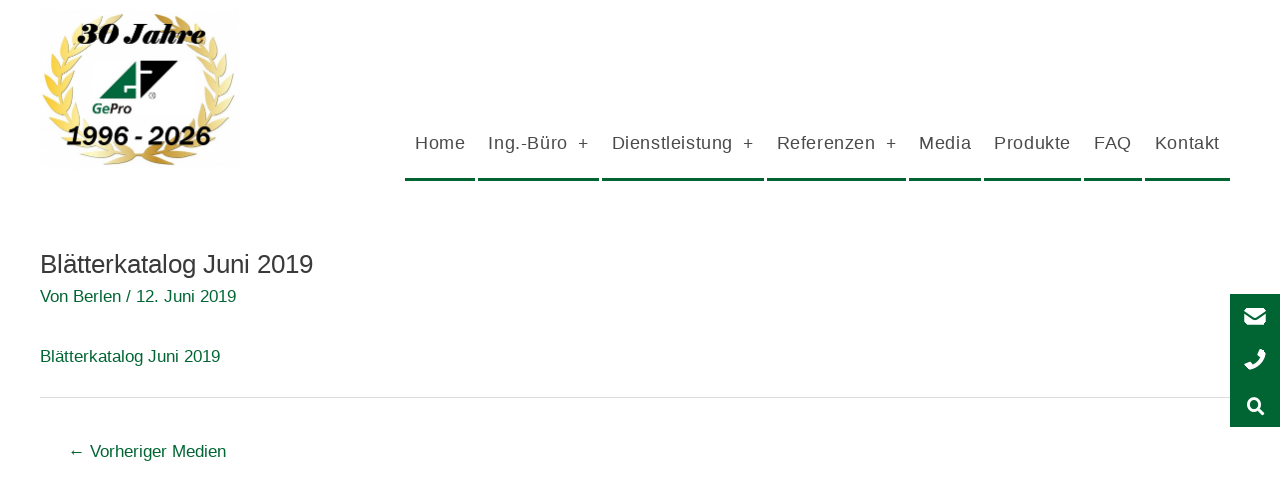

--- FILE ---
content_type: text/css
request_url: https://gepro-mv.de/wp-content/themes/GOBYnet/style.css?ver=2019-05-11-14-08-23
body_size: 755
content:
/*
 Theme Name: frank kübler | ASTRA
 Theme URI: https://kuebler.net
 Description: Frank Kübler Pforzheim
 Author: Child theme for ASTRA. Realized by GOBYnet.
 Author URI: https://goby.net
 Template: astra
 Version: 2.0
 License: GNU General Public License v2 or later
 License URI: http://www.gnu.org/licenses/gpl-2.0.html
 Tags: Frank Kübler
*/


/*
You can start adding your own styles here. Use !important to overwrite styles if needed.
*/

/***********************************PLUGIN SIMPLE LIGHTSHOW*/
#slb_viewer_wrap .slb_theme_slb_default .slb_container{box-shadow:none !important;border-radius:0 !important;padding:0 0 0 0 !important;padding-bottom:10px !important;}
.slb_details{padding:10px 5px 10px 7px!important;} /*TXT BOX BOTTOM*/
#slb_viewer_wrap .slb_theme_slb_default .slb_data_title{font-family: Arial !important;font-size:18px !important;color:#ffffff !important}

//.slb_template_tag_item_title {display:none;}

#slb_viewer_wrap .slb_theme_slb_default .slb_group_status{font-size:12px !important;color:#949DA5 !important;font-family: Arial !important;padding-left:0px !important;}
#slb_viewer_wrap .slb_theme_slb_default .slb_data_desc{color:#ffffff   !important;padding-left:3px !important;font-size:15px;}

/*NEED FROM INSTALL [childtheme]/images/simple_lightbox/ prev + nav PNG!*/
//.slb_prev .slb_template_tag {background-image: url('images/simple_lightbox/nav_prev.png') !important;}
//.slb_next .slb_template_tag {background-image: url('images/simple_lightbox/nav_next.png') !important;}

/***********************************WP NO BORDER THUMBNAIL TITLE*/
.wp-caption-text, .gallery-caption{border:none !important;}

/***********************************text editor last line margin*/
.elementor-text-editor p:last-child { margin-bottom: 0 !important; }

/***********************************IE11 Bugs*/
@media screen and (-ms-high-contrast: active), (-ms-high-contrast: none) {
.elementor-popup-modal{
display:inline-block !important;
text-align:right;
margin-top:200px;
}
.dialog-message{
overflow:hidden !important;
}
.GBN-hidden{
z-index:555555555 !important;
}
.elementor-widget-container .elementor-image img{
width:100% !important;
}
}



--- FILE ---
content_type: text/css
request_url: https://gepro-mv.de/wp-content/uploads/elementor/css/post-668.css?ver=1709982748
body_size: 286
content:
.elementor-kit-668{--e-global-color-primary:#006533;--e-global-color-secondary:#ADFF2F;--e-global-color-text:#4A4A4A;--e-global-color-accent:#006533;--e-global-color-1ca25b45:#6EC1E4;--e-global-color-104cc3de:#54595F;--e-global-color-3683d92f:#7A7A7A;--e-global-color-7a489626:#61CE70;--e-global-color-5270b6e:#4054B2;--e-global-color-66dbe62c:#23A455;--e-global-color-3f6d04f2:#000;--e-global-color-1046280:#FFF;--e-global-typography-primary-font-family:"Arial";--e-global-typography-primary-font-weight:600;--e-global-typography-secondary-font-family:"Arial";--e-global-typography-secondary-font-weight:400;--e-global-typography-text-font-family:"Arial";--e-global-typography-text-font-weight:400;--e-global-typography-accent-font-family:"Arial";--e-global-typography-accent-font-weight:500;}.elementor-section.elementor-section-boxed > .elementor-container{max-width:1200px;}.e-con{--container-max-width:1200px;}{}h1.entry-title{display:var(--page-title-display);}.elementor-kit-668 e-page-transition{background-color:#FFBC7D;}@media(max-width:1024px){.elementor-section.elementor-section-boxed > .elementor-container{max-width:1024px;}.e-con{--container-max-width:1024px;}}@media(max-width:767px){.elementor-section.elementor-section-boxed > .elementor-container{max-width:767px;}.e-con{--container-max-width:767px;}}

--- FILE ---
content_type: text/css
request_url: https://gepro-mv.de/wp-content/uploads/elementor/css/post-17.css?ver=1768216663
body_size: 1046
content:
.elementor-17 .elementor-element.elementor-element-5b550de8:not(.elementor-motion-effects-element-type-background), .elementor-17 .elementor-element.elementor-element-5b550de8 > .elementor-motion-effects-container > .elementor-motion-effects-layer{background-color:#ffffff;}.elementor-17 .elementor-element.elementor-element-5b550de8{transition:background 0.3s, border 0.3s, border-radius 0.3s, box-shadow 0.3s;padding:0px 0px 0px 0px;z-index:3;}.elementor-17 .elementor-element.elementor-element-5b550de8 > .elementor-background-overlay{transition:background 0.3s, border-radius 0.3s, opacity 0.3s;}.elementor-17 .elementor-element.elementor-element-ed89a17 > .elementor-widget-wrap > .elementor-widget:not(.elementor-widget__width-auto):not(.elementor-widget__width-initial):not(:last-child):not(.elementor-absolute){margin-bottom:0px;}.elementor-17 .elementor-element.elementor-element-ed89a17 > .elementor-element-populated{text-align:left;margin:0px 0px 0px 0px;--e-column-margin-right:0px;--e-column-margin-left:0px;padding:0px 0px 0px 0px;}.elementor-17 .elementor-element.elementor-element-90352c1{text-align:left;}.elementor-17 .elementor-element.elementor-element-90352c1 > .elementor-widget-container{margin:10px 0px 10px 0px;}.elementor-bc-flex-widget .elementor-17 .elementor-element.elementor-element-3aeabafd.elementor-column .elementor-widget-wrap{align-items:flex-end;}.elementor-17 .elementor-element.elementor-element-3aeabafd.elementor-column.elementor-element[data-element_type="column"] > .elementor-widget-wrap.elementor-element-populated{align-content:flex-end;align-items:flex-end;}.elementor-17 .elementor-element.elementor-element-87de0b4 .elementor-search-form{text-align:right;}.elementor-17 .elementor-element.elementor-element-87de0b4 .elementor-search-form__toggle{--e-search-form-toggle-size:44px;--e-search-form-toggle-color:#006533;--e-search-form-toggle-background-color:#ffffff;--e-search-form-toggle-icon-size:calc(65em / 100);}.elementor-17 .elementor-element.elementor-element-87de0b4.elementor-search-form--skin-full_screen .elementor-search-form__container{background-color:rgba(0,0,0,0.54);}.elementor-17 .elementor-element.elementor-element-87de0b4 .elementor-search-form__input,
					.elementor-17 .elementor-element.elementor-element-87de0b4 .elementor-search-form__icon,
					.elementor-17 .elementor-element.elementor-element-87de0b4 .elementor-lightbox .dialog-lightbox-close-button,
					.elementor-17 .elementor-element.elementor-element-87de0b4 .elementor-lightbox .dialog-lightbox-close-button:hover,
					.elementor-17 .elementor-element.elementor-element-87de0b4.elementor-search-form--skin-full_screen input[type="search"].elementor-search-form__input{color:#ffffff;fill:#ffffff;}.elementor-17 .elementor-element.elementor-element-87de0b4:not(.elementor-search-form--skin-full_screen) .elementor-search-form__container{border-color:#ffffff;border-radius:0px;}.elementor-17 .elementor-element.elementor-element-87de0b4.elementor-search-form--skin-full_screen input[type="search"].elementor-search-form__input{border-color:#ffffff;border-radius:0px;}.elementor-17 .elementor-element.elementor-element-87de0b4 .elementor-search-form__toggle:hover{--e-search-form-toggle-color:#4a4a4a;}.elementor-17 .elementor-element.elementor-element-87de0b4 .elementor-search-form__toggle:focus{--e-search-form-toggle-color:#4a4a4a;}.elementor-17 .elementor-element.elementor-element-87de0b4 > .elementor-widget-container{margin:8px 10px 0px 0px;}.elementor-17 .elementor-element.elementor-element-20cefe42 .elementor-menu-toggle{margin-left:auto;background-color:#ffffff;}.elementor-17 .elementor-element.elementor-element-20cefe42 .elementor-nav-menu .elementor-item{font-size:18px;font-weight:300;letter-spacing:0.6px;}.elementor-17 .elementor-element.elementor-element-20cefe42 .elementor-nav-menu--main .elementor-item:hover,
					.elementor-17 .elementor-element.elementor-element-20cefe42 .elementor-nav-menu--main .elementor-item.elementor-item-active,
					.elementor-17 .elementor-element.elementor-element-20cefe42 .elementor-nav-menu--main .elementor-item.highlighted,
					.elementor-17 .elementor-element.elementor-element-20cefe42 .elementor-nav-menu--main .elementor-item:focus{color:#ffffff;}.elementor-17 .elementor-element.elementor-element-20cefe42 .elementor-nav-menu--main .elementor-item{padding-left:10px;padding-right:10px;padding-top:25px;padding-bottom:25px;}.elementor-17 .elementor-element.elementor-element-20cefe42{--e-nav-menu-horizontal-menu-item-margin:calc( 3px / 2 );--nav-menu-icon-size:30px;z-index:1;}.elementor-17 .elementor-element.elementor-element-20cefe42 .elementor-nav-menu--main:not(.elementor-nav-menu--layout-horizontal) .elementor-nav-menu > li:not(:last-child){margin-bottom:3px;}.elementor-17 .elementor-element.elementor-element-20cefe42 .elementor-item:before{border-radius:0px;}.elementor-17 .elementor-element.elementor-element-20cefe42 .e--animation-shutter-in-horizontal .elementor-item:before{border-radius:0px 0px 0 0;}.elementor-17 .elementor-element.elementor-element-20cefe42 .e--animation-shutter-in-horizontal .elementor-item:after{border-radius:0 0 0px 0px;}.elementor-17 .elementor-element.elementor-element-20cefe42 .e--animation-shutter-in-vertical .elementor-item:before{border-radius:0 0px 0px 0;}.elementor-17 .elementor-element.elementor-element-20cefe42 .e--animation-shutter-in-vertical .elementor-item:after{border-radius:0px 0 0 0px;}.elementor-17 .elementor-element.elementor-element-20cefe42 .elementor-nav-menu--dropdown{background-color:rgba(255,255,255,0.85);}.elementor-17 .elementor-element.elementor-element-20cefe42 .elementor-nav-menu--dropdown a:hover,
					.elementor-17 .elementor-element.elementor-element-20cefe42 .elementor-nav-menu--dropdown a.elementor-item-active,
					.elementor-17 .elementor-element.elementor-element-20cefe42 .elementor-nav-menu--dropdown a.highlighted{background-color:#4a4a4a;}.elementor-17 .elementor-element.elementor-element-20cefe42 .elementor-nav-menu--dropdown .elementor-item, .elementor-17 .elementor-element.elementor-element-20cefe42 .elementor-nav-menu--dropdown  .elementor-sub-item{font-weight:300;}.elementor-17 .elementor-element.elementor-element-20cefe42 .elementor-nav-menu--main .elementor-nav-menu--dropdown, .elementor-17 .elementor-element.elementor-element-20cefe42 .elementor-nav-menu__container.elementor-nav-menu--dropdown{box-shadow:0px 5px 10px -5px rgba(0,0,0,0.5);}.elementor-17 .elementor-element.elementor-element-20cefe42 div.elementor-menu-toggle{color:#006533;}.elementor-17 .elementor-element.elementor-element-20cefe42 div.elementor-menu-toggle svg{fill:#006533;}.elementor-17 .elementor-element.elementor-element-20cefe42 > .elementor-widget-container{margin:0px 0px -10px 0px;}@media(max-width:1024px){.elementor-17 .elementor-element.elementor-element-20cefe42 .elementor-nav-menu--dropdown .elementor-item, .elementor-17 .elementor-element.elementor-element-20cefe42 .elementor-nav-menu--dropdown  .elementor-sub-item{font-size:17px;}.elementor-17 .elementor-element.elementor-element-20cefe42 > .elementor-widget-container{margin:0px 10px 0px 0px;}}@media(min-width:768px){.elementor-17 .elementor-element.elementor-element-ed89a17{width:16.667%;}.elementor-17 .elementor-element.elementor-element-3aeabafd{width:83.33%;}}@media(max-width:1024px) and (min-width:768px){.elementor-17 .elementor-element.elementor-element-ed89a17{width:30%;}.elementor-17 .elementor-element.elementor-element-3aeabafd{width:70%;}}@media(max-width:767px){.elementor-17 .elementor-element.elementor-element-90352c1{text-align:center;}.elementor-17 .elementor-element.elementor-element-20cefe42 > .elementor-widget-container{margin:0px 0px 0px 0px;}}/* Start custom CSS for nav-menu, class: .elementor-element-20cefe42 */.elementor-17 .elementor-element.elementor-element-20cefe42 ul:not(.sub-menu) > li > a{border-bottom:solid 3px #006533 !important;}/* End custom CSS */

--- FILE ---
content_type: text/css
request_url: https://gepro-mv.de/wp-content/uploads/elementor/css/post-13.css?ver=1750241608
body_size: 1414
content:
.elementor-13 .elementor-element.elementor-element-1a10126d:not(.elementor-motion-effects-element-type-background), .elementor-13 .elementor-element.elementor-element-1a10126d > .elementor-motion-effects-container > .elementor-motion-effects-layer{background-color:#4a4a4a;}.elementor-13 .elementor-element.elementor-element-1a10126d{transition:background 0.3s, border 0.3s, border-radius 0.3s, box-shadow 0.3s;margin-top:70px;margin-bottom:0px;padding:120px 0px 120px 0px;}.elementor-13 .elementor-element.elementor-element-1a10126d > .elementor-background-overlay{transition:background 0.3s, border-radius 0.3s, opacity 0.3s;}.elementor-13 .elementor-element.elementor-element-2449f723{text-align:left;}.elementor-13 .elementor-element.elementor-element-2449f723 .elementor-heading-title{color:#ffffff;font-size:22px;font-weight:normal;line-height:1.5em;}.elementor-13 .elementor-element.elementor-element-2449f723 > .elementor-widget-container{margin:0px 20px 0px 0px;border-style:solid;border-width:0px 0px 1px 0px;border-color:#ffffff;}.elementor-13 .elementor-element.elementor-element-7722bac .elementor-icon-list-items:not(.elementor-inline-items) .elementor-icon-list-item:not(:last-child){padding-bottom:calc(0px/2);}.elementor-13 .elementor-element.elementor-element-7722bac .elementor-icon-list-items:not(.elementor-inline-items) .elementor-icon-list-item:not(:first-child){margin-top:calc(0px/2);}.elementor-13 .elementor-element.elementor-element-7722bac .elementor-icon-list-items.elementor-inline-items .elementor-icon-list-item{margin-right:calc(0px/2);margin-left:calc(0px/2);}.elementor-13 .elementor-element.elementor-element-7722bac .elementor-icon-list-items.elementor-inline-items{margin-right:calc(-0px/2);margin-left:calc(-0px/2);}body.rtl .elementor-13 .elementor-element.elementor-element-7722bac .elementor-icon-list-items.elementor-inline-items .elementor-icon-list-item:after{left:calc(-0px/2);}body:not(.rtl) .elementor-13 .elementor-element.elementor-element-7722bac .elementor-icon-list-items.elementor-inline-items .elementor-icon-list-item:after{right:calc(-0px/2);}.elementor-13 .elementor-element.elementor-element-7722bac .elementor-icon-list-icon i{color:#ffffff;transition:color 0.3s;}.elementor-13 .elementor-element.elementor-element-7722bac .elementor-icon-list-icon svg{fill:#ffffff;transition:fill 0.3s;}.elementor-13 .elementor-element.elementor-element-7722bac{--e-icon-list-icon-size:20px;--icon-vertical-offset:0px;}.elementor-13 .elementor-element.elementor-element-7722bac .elementor-icon-list-icon{padding-right:10px;}.elementor-13 .elementor-element.elementor-element-7722bac .elementor-icon-list-text{color:#ffffff;transition:color 0.3s;}.elementor-13 .elementor-element.elementor-element-394d0c2{margin-top:-19px;margin-bottom:-33px;}.elementor-13 .elementor-element.elementor-element-6abe5fc .elementor-icon-wrapper{text-align:center;}.elementor-13 .elementor-element.elementor-element-6abe5fc.elementor-view-stacked .elementor-icon{background-color:#ffffff;}.elementor-13 .elementor-element.elementor-element-6abe5fc.elementor-view-framed .elementor-icon, .elementor-13 .elementor-element.elementor-element-6abe5fc.elementor-view-default .elementor-icon{color:#ffffff;border-color:#ffffff;}.elementor-13 .elementor-element.elementor-element-6abe5fc.elementor-view-framed .elementor-icon, .elementor-13 .elementor-element.elementor-element-6abe5fc.elementor-view-default .elementor-icon svg{fill:#ffffff;}.elementor-13 .elementor-element.elementor-element-6abe5fc > .elementor-widget-container{margin:0px 0px 0px 0px;padding:0px 0px 0px 0px;}.elementor-13 .elementor-element.elementor-element-6d125b9 .elementor-button{border-radius:5px 5px 5px 5px;}.elementor-13 .elementor-element.elementor-element-6d125b9 > .elementor-widget-container{margin:-3px 0px 0px 0px;padding:0px 0px 0px 0px;}.elementor-13 .elementor-element.elementor-element-619b5c2{text-align:left;}.elementor-13 .elementor-element.elementor-element-619b5c2 .elementor-heading-title{color:#ffffff;font-size:22px;font-weight:normal;line-height:1.5em;}.elementor-13 .elementor-element.elementor-element-619b5c2 > .elementor-widget-container{margin:0px 20px 0px 0px;border-style:solid;border-width:0px 0px 1px 0px;border-color:#ffffff;}.elementor-13 .elementor-element.elementor-element-88b7c7a{text-align:left;}.elementor-13 .elementor-element.elementor-element-88b7c7a .elementor-heading-title{color:#ffffff;font-size:22px;font-weight:normal;line-height:1.5em;}.elementor-13 .elementor-element.elementor-element-88b7c7a > .elementor-widget-container{margin:0px 20px 0px 0px;border-style:solid;border-width:0px 0px 1px 0px;border-color:#ffffff;}.elementor-13 .elementor-element.elementor-element-e7b2be5{text-align:left;}.elementor-13 .elementor-element.elementor-element-e7b2be5 .elementor-heading-title{color:#ffffff;font-size:22px;font-weight:normal;line-height:1.5em;}.elementor-13 .elementor-element.elementor-element-e7b2be5 > .elementor-widget-container{margin:0px 20px 0px 0px;border-style:solid;border-width:0px 0px 1px 0px;border-color:#ffffff;}.elementor-13 .elementor-element.elementor-element-27841bc4{--grid-template-columns:repeat(0, auto);--grid-column-gap:20px;--grid-row-gap:0px;z-index:1;}.elementor-13 .elementor-element.elementor-element-27841bc4 .elementor-widget-container{text-align:left;}.elementor-13 .elementor-element.elementor-element-27841bc4 > .elementor-widget-container{padding:4px 4px 4px 4px;}.elementor-13 .elementor-element.elementor-element-4812ccb3 > .elementor-element-populated{transition:background 0.3s, border 0.3s, border-radius 0.3s, box-shadow 0.3s;}.elementor-13 .elementor-element.elementor-element-4812ccb3 > .elementor-element-populated > .elementor-background-overlay{transition:background 0.3s, border-radius 0.3s, opacity 0.3s;}.elementor-13 .elementor-element.elementor-element-7cbd0b86{text-align:left;}.elementor-13 .elementor-element.elementor-element-7cbd0b86 .elementor-heading-title{color:#ffffff;font-size:22px;font-weight:normal;line-height:1.5em;}.elementor-13 .elementor-element.elementor-element-7cbd0b86 > .elementor-widget-container{border-style:solid;border-width:0px 0px 1px 0px;border-color:#ffffff;}.elementor-13 .elementor-element.elementor-element-702a0ede .elementor-menu-toggle{margin:0 auto;}.elementor-13 .elementor-element.elementor-element-702a0ede .elementor-nav-menu .elementor-item{font-weight:normal;}.elementor-13 .elementor-element.elementor-element-702a0ede .elementor-nav-menu--main .elementor-item{color:#ffffff;fill:#ffffff;padding-left:0px;padding-right:0px;padding-top:4px;padding-bottom:4px;}.elementor-13 .elementor-element.elementor-element-702a0ede .elementor-nav-menu--main:not(.e--pointer-framed) .elementor-item:before,
					.elementor-13 .elementor-element.elementor-element-702a0ede .elementor-nav-menu--main:not(.e--pointer-framed) .elementor-item:after{background-color:#d5d5d5;}.elementor-13 .elementor-element.elementor-element-702a0ede .e--pointer-framed .elementor-item:before,
					.elementor-13 .elementor-element.elementor-element-702a0ede .e--pointer-framed .elementor-item:after{border-color:#d5d5d5;}.elementor-13 .elementor-element.elementor-element-702a0ede .e--pointer-framed .elementor-item:before{border-width:1px;}.elementor-13 .elementor-element.elementor-element-702a0ede .e--pointer-framed.e--animation-draw .elementor-item:before{border-width:0 0 1px 1px;}.elementor-13 .elementor-element.elementor-element-702a0ede .e--pointer-framed.e--animation-draw .elementor-item:after{border-width:1px 1px 0 0;}.elementor-13 .elementor-element.elementor-element-702a0ede .e--pointer-framed.e--animation-corners .elementor-item:before{border-width:1px 0 0 1px;}.elementor-13 .elementor-element.elementor-element-702a0ede .e--pointer-framed.e--animation-corners .elementor-item:after{border-width:0 1px 1px 0;}.elementor-13 .elementor-element.elementor-element-702a0ede .e--pointer-underline .elementor-item:after,
					 .elementor-13 .elementor-element.elementor-element-702a0ede .e--pointer-overline .elementor-item:before,
					 .elementor-13 .elementor-element.elementor-element-702a0ede .e--pointer-double-line .elementor-item:before,
					 .elementor-13 .elementor-element.elementor-element-702a0ede .e--pointer-double-line .elementor-item:after{height:1px;}.elementor-13 .elementor-element.elementor-element-702a0ede{--e-nav-menu-horizontal-menu-item-margin:calc( 0px / 2 );}.elementor-13 .elementor-element.elementor-element-702a0ede .elementor-nav-menu--main:not(.elementor-nav-menu--layout-horizontal) .elementor-nav-menu > li:not(:last-child){margin-bottom:0px;}.elementor-13 .elementor-element.elementor-element-702a0ede .elementor-nav-menu--main .elementor-nav-menu--dropdown, .elementor-13 .elementor-element.elementor-element-702a0ede .elementor-nav-menu__container.elementor-nav-menu--dropdown{box-shadow:0px 0px 10px 0px rgba(0,0,0,0.5);}.elementor-13 .elementor-element.elementor-element-9d0ac0c .elementor-search-form__container{min-height:36px;}.elementor-13 .elementor-element.elementor-element-9d0ac0c .elementor-search-form__submit{min-width:36px;background-color:#006533;}body:not(.rtl) .elementor-13 .elementor-element.elementor-element-9d0ac0c .elementor-search-form__icon{padding-left:calc(36px / 3);}body.rtl .elementor-13 .elementor-element.elementor-element-9d0ac0c .elementor-search-form__icon{padding-right:calc(36px / 3);}.elementor-13 .elementor-element.elementor-element-9d0ac0c .elementor-search-form__input, .elementor-13 .elementor-element.elementor-element-9d0ac0c.elementor-search-form--button-type-text .elementor-search-form__submit{padding-left:calc(36px / 3);padding-right:calc(36px / 3);}.elementor-13 .elementor-element.elementor-element-9d0ac0c .elementor-search-form__input,
					.elementor-13 .elementor-element.elementor-element-9d0ac0c .elementor-search-form__icon,
					.elementor-13 .elementor-element.elementor-element-9d0ac0c .elementor-lightbox .dialog-lightbox-close-button,
					.elementor-13 .elementor-element.elementor-element-9d0ac0c .elementor-lightbox .dialog-lightbox-close-button:hover,
					.elementor-13 .elementor-element.elementor-element-9d0ac0c.elementor-search-form--skin-full_screen input[type="search"].elementor-search-form__input{color:#4a4a4a;fill:#4a4a4a;}.elementor-13 .elementor-element.elementor-element-9d0ac0c:not(.elementor-search-form--skin-full_screen) .elementor-search-form__container{background-color:#ffffff;border-color:#ffffff;border-radius:0px;}.elementor-13 .elementor-element.elementor-element-9d0ac0c.elementor-search-form--skin-full_screen input[type="search"].elementor-search-form__input{background-color:#ffffff;border-color:#ffffff;border-radius:0px;}.elementor-13 .elementor-element.elementor-element-9d0ac0c > .elementor-widget-container{margin:0px 0px 0px 0px;padding:0px 0px 0px 0px;}@media(min-width:768px){.elementor-13 .elementor-element.elementor-element-369947e{width:29.545%;}.elementor-13 .elementor-element.elementor-element-bcfab76{width:70.455%;}.elementor-13 .elementor-element.elementor-element-8e320c9{width:18.75%;}.elementor-13 .elementor-element.elementor-element-170719c{width:24.75%;}.elementor-13 .elementor-element.elementor-element-32339775{width:19.833%;}.elementor-13 .elementor-element.elementor-element-4812ccb3{width:16.667%;}}@media(max-width:1024px){.elementor-13 .elementor-element.elementor-element-2449f723 > .elementor-widget-container{margin:0px 0px 0px 0px;}.elementor-13 .elementor-element.elementor-element-619b5c2 > .elementor-widget-container{margin:0px 0px 0px 0px;}.elementor-13 .elementor-element.elementor-element-88b7c7a > .elementor-widget-container{margin:0px 0px 0px 0px;}.elementor-13 .elementor-element.elementor-element-e7b2be5 > .elementor-widget-container{margin:0px 0px 0px 0px;}}@media(max-width:767px){.elementor-13 .elementor-element.elementor-element-2449f723 > .elementor-widget-container{margin:0px 0px 0px 0px;}.elementor-13 .elementor-element.elementor-element-619b5c2 > .elementor-widget-container{margin:0px 0px 0px 0px;}.elementor-13 .elementor-element.elementor-element-88b7c7a > .elementor-widget-container{margin:0px 0px 0px 0px;}.elementor-13 .elementor-element.elementor-element-e7b2be5 > .elementor-widget-container{margin:0px 0px 0px 0px;}}@media(max-width:1024px) and (min-width:768px){.elementor-13 .elementor-element.elementor-element-2b000d3a{width:50%;}.elementor-13 .elementor-element.elementor-element-32339775{width:50%;}.elementor-13 .elementor-element.elementor-element-4812ccb3{width:50%;}}/* Start custom CSS for nav-menu, class: .elementor-element-702a0ede */@media (max-width: 1024px) { .elementor-13 .elementor-element.elementor-element-702a0ede .elementor-nav-menu--main {
display: block; } .elementor-13 .elementor-element.elementor-element-702a0ede .elementor-menu-toggle { display: none; } }/* End custom CSS */
/* Start custom CSS for section, class: .elementor-element-1a10126d */.elementor-13 .elementor-element.elementor-element-1a10126d a{color:#D5D5D5;}/* End custom CSS */

--- FILE ---
content_type: text/css
request_url: https://gepro-mv.de/wp-content/uploads/elementor/css/post-25.css?ver=1743762473
body_size: 760
content:
.elementor-25 .elementor-element.elementor-element-66907e0b:not(.elementor-motion-effects-element-type-background), .elementor-25 .elementor-element.elementor-element-66907e0b > .elementor-motion-effects-container > .elementor-motion-effects-layer{background-color:#006533;}.elementor-25 .elementor-element.elementor-element-66907e0b{transition:background 0.3s, border 0.3s, border-radius 0.3s, box-shadow 0.3s;}.elementor-25 .elementor-element.elementor-element-66907e0b > .elementor-background-overlay{transition:background 0.3s, border-radius 0.3s, opacity 0.3s;}.elementor-25 .elementor-element.elementor-element-63a184fb > .elementor-element-populated{transition:background 0.3s, border 0.3s, border-radius 0.3s, box-shadow 0.3s;padding:5px 5px 5px 5px;}.elementor-25 .elementor-element.elementor-element-63a184fb > .elementor-element-populated > .elementor-background-overlay{transition:background 0.3s, border-radius 0.3s, opacity 0.3s;}.elementor-25 .elementor-element.elementor-element-1ce2c684 .elementor-icon-wrapper{text-align:center;}.elementor-25 .elementor-element.elementor-element-1ce2c684.elementor-view-stacked .elementor-icon{background-color:#006533;}.elementor-25 .elementor-element.elementor-element-1ce2c684.elementor-view-framed .elementor-icon, .elementor-25 .elementor-element.elementor-element-1ce2c684.elementor-view-default .elementor-icon{color:#006533;border-color:#006533;}.elementor-25 .elementor-element.elementor-element-1ce2c684.elementor-view-framed .elementor-icon, .elementor-25 .elementor-element.elementor-element-1ce2c684.elementor-view-default .elementor-icon svg{fill:#006533;}.elementor-25 .elementor-element.elementor-element-1ce2c684.elementor-view-stacked .elementor-icon:hover{background-color:#006533;}.elementor-25 .elementor-element.elementor-element-1ce2c684.elementor-view-framed .elementor-icon:hover, .elementor-25 .elementor-element.elementor-element-1ce2c684.elementor-view-default .elementor-icon:hover{color:#006533;border-color:#006533;}.elementor-25 .elementor-element.elementor-element-1ce2c684.elementor-view-framed .elementor-icon:hover, .elementor-25 .elementor-element.elementor-element-1ce2c684.elementor-view-default .elementor-icon:hover svg{fill:#006533;}.elementor-25 .elementor-element.elementor-element-1ce2c684 .elementor-icon{font-size:34px;}.elementor-25 .elementor-element.elementor-element-1ce2c684 .elementor-icon svg{height:34px;}.elementor-25 .elementor-element.elementor-element-402776f1 .elementor-icon-wrapper{text-align:center;}.elementor-25 .elementor-element.elementor-element-402776f1.elementor-view-stacked .elementor-icon{background-color:#006533;}.elementor-25 .elementor-element.elementor-element-402776f1.elementor-view-framed .elementor-icon, .elementor-25 .elementor-element.elementor-element-402776f1.elementor-view-default .elementor-icon{color:#006533;border-color:#006533;}.elementor-25 .elementor-element.elementor-element-402776f1.elementor-view-framed .elementor-icon, .elementor-25 .elementor-element.elementor-element-402776f1.elementor-view-default .elementor-icon svg{fill:#006533;}.elementor-25 .elementor-element.elementor-element-402776f1.elementor-view-stacked .elementor-icon:hover{background-color:#006533;}.elementor-25 .elementor-element.elementor-element-402776f1.elementor-view-framed .elementor-icon:hover, .elementor-25 .elementor-element.elementor-element-402776f1.elementor-view-default .elementor-icon:hover{color:#006533;border-color:#006533;}.elementor-25 .elementor-element.elementor-element-402776f1.elementor-view-framed .elementor-icon:hover, .elementor-25 .elementor-element.elementor-element-402776f1.elementor-view-default .elementor-icon:hover svg{fill:#006533;}.elementor-25 .elementor-element.elementor-element-402776f1 .elementor-icon{font-size:34px;}.elementor-25 .elementor-element.elementor-element-402776f1 .elementor-icon svg{height:34px;}.elementor-25 .elementor-element.elementor-element-402776f1 > .elementor-widget-container{margin:-18px 0px 0px 0px;}.elementor-25 .elementor-element.elementor-element-3bc37281 .elementor-search-form{text-align:right;}.elementor-25 .elementor-element.elementor-element-3bc37281 .elementor-search-form__toggle{--e-search-form-toggle-size:32px;--e-search-form-toggle-color:#ffffff;--e-search-form-toggle-background-color:#006533;--e-search-form-toggle-border-radius:6px;}.elementor-25 .elementor-element.elementor-element-3bc37281.elementor-search-form--skin-full_screen .elementor-search-form__container{background-color:rgba(192,192,192,0.89);}.elementor-25 .elementor-element.elementor-element-3bc37281 .elementor-search-form__input,
					.elementor-25 .elementor-element.elementor-element-3bc37281 .elementor-search-form__icon,
					.elementor-25 .elementor-element.elementor-element-3bc37281 .elementor-lightbox .dialog-lightbox-close-button,
					.elementor-25 .elementor-element.elementor-element-3bc37281 .elementor-lightbox .dialog-lightbox-close-button:hover,
					.elementor-25 .elementor-element.elementor-element-3bc37281.elementor-search-form--skin-full_screen input[type="search"].elementor-search-form__input{color:#333333;fill:#333333;}.elementor-25 .elementor-element.elementor-element-3bc37281:not(.elementor-search-form--skin-full_screen) .elementor-search-form__container{border-color:#333333;border-radius:0px;}.elementor-25 .elementor-element.elementor-element-3bc37281.elementor-search-form--skin-full_screen input[type="search"].elementor-search-form__input{border-color:#333333;border-radius:0px;}.elementor-25 .elementor-element.elementor-element-3bc37281 .elementor-search-form__toggle:hover{--e-search-form-toggle-background-color:#006533;}.elementor-25 .elementor-element.elementor-element-3bc37281 .elementor-search-form__toggle:focus{--e-search-form-toggle-background-color:#006533;}.elementor-25 .elementor-element.elementor-element-3bc37281 > .elementor-widget-container{margin:-13px 3px 0px 0px;}#elementor-popup-modal-25 .dialog-message{width:50px;height:auto;}#elementor-popup-modal-25{justify-content:flex-end;align-items:center;}#elementor-popup-modal-25 .dialog-widget-content{animation-duration:1.2s;margin:0px 0px 0px 0px;}@media(max-width:1024px){.elementor-25 .elementor-element.elementor-element-3bc37281 input[type="search"].elementor-search-form__input{font-size:30px;}#elementor-popup-modal-25{justify-content:flex-end;align-items:center;}}@media(max-width:767px){.elementor-25 .elementor-element.elementor-element-3bc37281 input[type="search"].elementor-search-form__input{font-size:25px;}#elementor-popup-modal-25{justify-content:flex-end;align-items:center;}}/* Start custom CSS for icon, class: .elementor-element-1ce2c684 */.elementor-25 .elementor-element.elementor-element-1ce2c684 .fa {background-image: radial-gradient(at center, #ffffff 50%, transparent 40%);}/* End custom CSS */
/* Start custom CSS for icon, class: .elementor-element-402776f1 */.elementor-25 .elementor-element.elementor-element-402776f1 .fa {background-image: radial-gradient(at center, #ffffff 50%, transparent 40%);}/* End custom CSS */
/* Start custom CSS */#elementor-popup-modal-25 .dialog-widget-content{z-index:0 !important;background-color:transparent !important;}

#elementor-popup-modal-25 {z-index:5 !important;}/* End custom CSS */